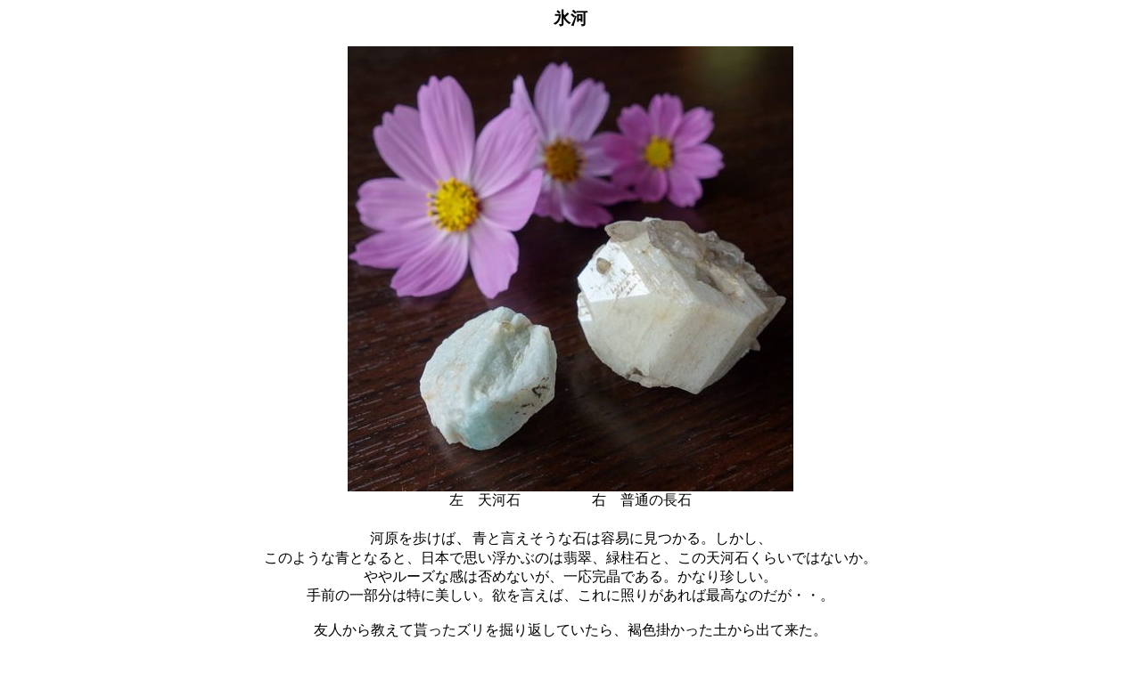

--- FILE ---
content_type: text/html
request_url: https://fruits.jp/~crystal/suisyou/close-up/glacier.html
body_size: 2028
content:
<!DOCTYPE html PUBLIC "-//W3C//DTD HTML 4.01 Transitional//EN">
<html>
  <head>
    <meta http-equiv="content-type" content="text/html; charset=UTF-8">
    <title>氷河</title>
  </head>
  <body>
    <div align="center"><big><b>氷河</b></big><br>
      <br>
    </div>
    <div align="center"><img alt="" src="../500images/suisyou52-5.jpg"
        height="500" width="500"><br>
      左　天河石　　　　　右　普通の長石<br>
      <br>
      河原を歩けば<big>、</big>青と言えそうな石は容易に見つかる。しかし、<br>
      このような青となると、日本で思い浮かぶのは翡翠、緑柱石と、この天河石くらいではないか。<br>
      ややルーズな感は否めないが、一応完晶である。かなり珍しい。<br>
      手前の一部分は特に美しい。欲を言えば、これに照りがあれば最高なのだが・・。<br>
      <br>
      友人から教えて貰ったズリを掘り返していたら、褐色掛かった土から出て来た。<br>
      ひょっとしたら見過ごされた脈だったのかも知れないが、よく分からない。<br>
      ガマが開けられて２ヶ月以上経っていたのに、運良く残っていたものだ。<br>
      そして、破片しか残っていないと言われたズリでも、一度はしっかり掘ってみるものだと思った。<br>
      <br>
      後日、ご本尊を見せてもらったが、おおっと驚く石であったのを忘れない。<br>
      しかし、それはそれ、これはこれ。<br>
      他を知らなければ不満に思う事など何も無い。<br>
      <br>
      まるでスイスで見た氷河を思い起こさせる透明感のあるブルー。<br>
      何度見ても見飽きる事は無い。<br>
      <div align="right"> <small>★★★<font color="#cc0000">★★★<font
              color="#000000">甲府市黒平</font></font></small><br>
      </div>
    </div>
  </body>
</html>
